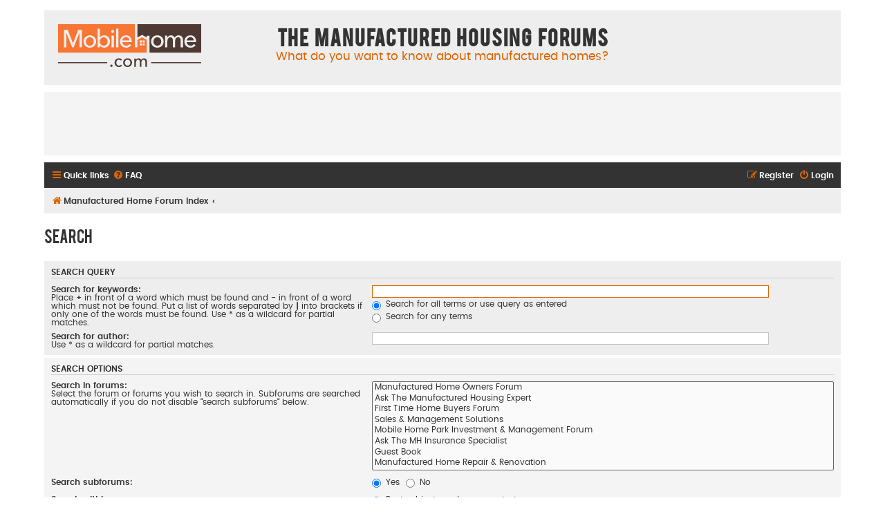

--- FILE ---
content_type: text/html; charset=utf-8
request_url: https://www.google.com/recaptcha/api2/aframe
body_size: 268
content:
<!DOCTYPE HTML><html><head><meta http-equiv="content-type" content="text/html; charset=UTF-8"></head><body><script nonce="fpckI5gDFEMG28IgE6BvSg">/** Anti-fraud and anti-abuse applications only. See google.com/recaptcha */ try{var clients={'sodar':'https://pagead2.googlesyndication.com/pagead/sodar?'};window.addEventListener("message",function(a){try{if(a.source===window.parent){var b=JSON.parse(a.data);var c=clients[b['id']];if(c){var d=document.createElement('img');d.src=c+b['params']+'&rc='+(localStorage.getItem("rc::a")?sessionStorage.getItem("rc::b"):"");window.document.body.appendChild(d);sessionStorage.setItem("rc::e",parseInt(sessionStorage.getItem("rc::e")||0)+1);localStorage.setItem("rc::h",'1768921097490');}}}catch(b){}});window.parent.postMessage("_grecaptcha_ready", "*");}catch(b){}</script></body></html>

--- FILE ---
content_type: text/css
request_url: https://forum.mobilehome.com/styles/flat-style/theme/flat.css
body_size: 763
content:
/* Additional style rules for Flat Style */


/* Fonts */
@font-face {
    font-family: 'bebasregular';
    src: url('fonts/bebas___-webfont.eot');
    src: url('fonts/bebas___-webfont.eot?#iefix') format('embedded-opentype'),
         url('fonts/bebas___-webfont.woff2') format('woff2'),
         url('fonts/bebas___-webfont.woff') format('woff'),
         url('fonts/bebas___-webfont.ttf') format('truetype'),
         url('fonts/bebas___-webfont.svg#bebasregular') format('svg');
    font-weight: normal;
    font-style: normal;
}

@font-face {
    font-family: 'Poppins';
    src: url('fonts/poppins-regular-webfont.eot');
    src: url('fonts/poppins-regular-webfont.eot?#iefix') format('embedded-opentype'),
         url('fonts/poppins-regular-webfont.woff2') format('woff2'),
         url('fonts/poppins-regular-webfont.woff') format('woff'),
         url('fonts/poppins-regular-webfont.ttf') format('truetype'),
         url('fonts/poppins-regular-webfont.svg#poppinsregular') format('svg');
    font-weight: normal;
    font-style: normal;
}

@font-face {
    font-family: 'Poppins';
    src: url('fonts/poppins-semibold-webfont.eot');
    src: url('fonts/poppins-semibold-webfont.eot?#iefix') format('embedded-opentype'),
         url('fonts/poppins-semibold-webfont.woff2') format('woff2'),
         url('fonts/poppins-semibold-webfont.woff') format('woff'),
         url('fonts/poppins-semibold-webfont.ttf') format('truetype'),
         url('fonts/poppins-semibold-webfont.svg#poppinssemibold') format('svg');
    font-weight: 600;
    font-style: normal;
}

/* remove annoying yellow background in auto fill fields in Chrome */
input:-webkit-autofill {
    -webkit-box-shadow: 0 0 0 1000px #fff inset;
}

.site-description h1 {
	color:#333;
}

.site-description p {
	font-size:1.5em;
	color:#d60;
}

.icon {
	color:#d60;
}

.button .icon {
	position:relative;
	bottom:1px;
}

.navbar-top, .navbar-bottom {
    background-color: #333;
	font-weight:bold;
}

.navbar-top a, .navbar-bottom a {
	color:#fff;
}

.navbar-top .dropdown a {
	color:#333;
	font-weight:normal;
}

.navbar-top a:hover, .navbar-bottom a:hover {
	color:#d60;
}

.header-avatar span {
	color:#fff !important;
}

.header-avatar span::after {
	color:#d60;
}

.stat-block {
	padding:7px 10px;
}

.stat-block h3 {
	color:#333;
	margin-top:0;
	text-transform:none;
	border-bottom:0;
	font-size:1.4em;
}

p.post-notice a, p.post-notice .icon, p.post-notice .icon:hover {
	color:#fff !important;
}

p.post-notice a:hover {
	text-decoration:underline;
}

.copyright span a {
	text-decoration:underline;
}

/* phpBB official extension compatibility... */

/* Board announcement */
#phpbb_announcement {
	-moz-border-radius:0 !important;
	-webkit-border-radius:0 !important;
	border-radius:0 !important;
}

/* Board rules */
#rules .highlight {
	color:#d60;
	background-color:#fec;
}

#boardrules-categories .mini-panel {
	-moz-border-radius:0;
	-webkit-border-radius:0;
	border-radius:0;
}

#boardrules-categories .mini-panel h3 {
	font-family: Poppins, Verdana, Helvetica, Arial, sans-serif;
}

#boardrules-categories ul.menu {
	border-top:none;
}

/* Collapsible categories */
a.collapse-hide, a.collapse-show {
	-moz-border-radius:0 !important;
	-webkit-border-radius:0 !important;
	border-radius:0 !important;
	top:-3px;
	left:-5px;
}

a.collapse-btn {
	border-color:#fff !important;
	background-color:#fff !important;
}

a.collapse-btn:hover {
	border-color:#fec !important;
	background-color:#fec !important
}

a.collapse-btn::after, a.collapse-btn::before {
	border-color:#333 !important;
}

/* Other extensions compatibility... */

/* Board3 Portal font awesome link icon */
.portal-navigation ul li a:before {
	font-weight:normal;
	font-family:FontAwesome;
	content:'\f061  ';
	color:#d60;
}

.portal-navigation ul li a {
	background-image:none !important;
	padding-left:0px !important;
}

/* mChat seperate panels */
#mchat-panel {
	border-top:2px solid #fff;
}


--- FILE ---
content_type: image/svg+xml
request_url: https://forum.mobilehome.com/styles/flat-style/theme/images/mobilehomecom-logo.svg
body_size: 5510
content:
<svg width="207" height="62" viewBox="0 0 207 62" fill="none" xmlns="http://www.w3.org/2000/svg">
<g clip-path="url(#clip0_604_1792)">
<path d="M78.8645 60.1592C78.8645 60.5947 78.7034 60.9811 78.3883 61.3183C78.0732 61.6555 77.667 61.8241 77.1838 61.8241C76.7006 61.8241 76.3155 61.6625 75.9863 61.3323C75.6572 61.0022 75.4962 60.6228 75.4962 60.1873C75.4962 59.7518 75.6572 59.3444 75.9723 59.0142C76.2875 58.684 76.6936 58.5225 77.1768 58.5225C77.66 58.5225 78.0662 58.684 78.3813 59.0001C78.6964 59.3163 78.8575 59.7026 78.8575 60.1592H78.8645Z" fill="#4E3A33"/>
<path d="M90.8321 52.7482C90.58 52.3619 90.2019 52.0387 89.6977 51.7788C89.1935 51.5189 88.6613 51.3855 88.087 51.3855C87.4638 51.3855 86.9176 51.5049 86.4414 51.7367C85.9652 51.9755 85.5591 52.2846 85.2229 52.685C84.8868 53.0784 84.6347 53.542 84.4596 54.0619C84.2846 54.5817 84.1935 55.1296 84.1935 55.6986C84.1935 56.2676 84.2846 56.8155 84.4596 57.3354C84.6347 57.8552 84.8938 58.3118 85.2229 58.7122C85.5591 59.1056 85.9652 59.4217 86.4554 59.6605C86.9386 59.8924 87.4918 60.0118 88.1151 60.0118C88.7383 60.0118 89.2635 59.8924 89.7607 59.6605C90.2579 59.4287 90.664 59.1056 90.9792 58.7052L92.5618 60.1453C92.0576 60.7353 91.4273 61.1919 90.6781 61.5221C89.9218 61.8523 89.0674 62.0138 88.1151 62.0138C87.1627 62.0138 86.3434 61.8593 85.5661 61.5572C84.7888 61.2552 84.1095 60.8337 83.5423 60.2857C82.9751 59.7378 82.5269 59.0775 82.1978 58.3048C81.8686 57.5321 81.7076 56.668 81.7076 55.7056C81.7076 54.7433 81.8686 53.9073 82.1838 53.1346C82.4989 52.3619 82.9471 51.6945 83.5143 51.1396C84.0815 50.5846 84.7608 50.1561 85.5381 49.8541C86.3154 49.552 87.1627 49.3975 88.066 49.3975C88.9064 49.3975 89.7397 49.5661 90.566 49.9032C91.3923 50.2404 92.0506 50.7251 92.5408 51.3644L90.8321 52.7482V52.7482Z" fill="#4E3A33"/>
<path d="M106.966 55.6707C106.966 56.598 106.805 57.4409 106.476 58.2207C106.147 58.9934 105.699 59.6607 105.118 60.2227C104.536 60.7847 103.857 61.2202 103.066 61.5363C102.275 61.8454 101.434 62 100.524 62C99.6135 62 98.7732 61.8454 97.9819 61.5363C97.1906 61.2272 96.5183 60.7917 95.9441 60.2227C95.3769 59.6607 94.9287 58.9934 94.5996 58.2207C94.2704 57.448 94.1094 56.598 94.1094 55.6707C94.1094 54.7434 94.2704 53.9005 94.5996 53.1348C94.9287 52.3691 95.3769 51.7088 95.9441 51.1538C96.5113 50.5989 97.1906 50.1633 97.9819 49.8543C98.7662 49.5452 99.6135 49.3906 100.524 49.3906C101.434 49.3906 102.275 49.5452 103.066 49.8543C103.85 50.1633 104.536 50.5989 105.118 51.1538C105.699 51.7088 106.147 52.3691 106.476 53.1348C106.805 53.9005 106.966 54.7434 106.966 55.6707ZM104.501 55.6848C104.501 55.1158 104.41 54.5678 104.235 54.048C104.06 53.5282 103.801 53.0716 103.465 52.6782C103.129 52.2848 102.716 51.9687 102.219 51.7369C101.721 51.5051 101.154 51.3856 100.517 51.3856C99.8796 51.3856 99.3124 51.5051 98.8152 51.7369C98.318 51.9687 97.9048 52.2848 97.5687 52.6782C97.2326 53.0716 96.9735 53.5282 96.7984 54.048C96.6233 54.5678 96.5323 55.1087 96.5323 55.6848C96.5323 56.2608 96.6233 56.8017 96.7984 57.3215C96.9735 57.8413 97.2326 58.305 97.5687 58.7054C97.9048 59.1058 98.318 59.4289 98.8152 59.6607C99.3124 59.8926 99.8796 60.012 100.517 60.012C101.154 60.012 101.721 59.8926 102.219 59.6607C102.716 59.4289 103.129 59.1058 103.465 58.7054C103.801 58.305 104.06 57.8413 104.235 57.3215C104.41 56.8017 104.501 56.2608 104.501 55.6848Z" fill="#4E3A33"/>
<path d="M113.99 50.058C114.655 49.6154 115.433 49.3906 116.343 49.3906C117.148 49.3906 117.87 49.5733 118.514 49.9456C119.158 50.3179 119.669 50.929 120.033 51.7861C120.432 51.0133 121 50.4233 121.721 50.0088C122.442 49.5943 123.227 49.3906 124.081 49.3906C124.851 49.3906 125.516 49.5241 126.07 49.784C126.623 50.0439 127.085 50.3952 127.449 50.8307C127.82 51.2662 128.086 51.779 128.269 52.3691C128.444 52.9592 128.535 53.5914 128.535 54.2587V61.6698H126.175V55.0385C126.175 54.5538 126.133 54.0901 126.049 53.6546C125.965 53.2191 125.825 52.8327 125.621 52.4955C125.418 52.1584 125.152 51.8914 124.816 51.6877C124.48 51.484 124.053 51.3856 123.535 51.3856C123.016 51.3856 122.54 51.498 122.155 51.7228C121.77 51.9476 121.455 52.2427 121.21 52.6079C120.965 52.9732 120.79 53.3807 120.685 53.8302C120.573 54.2868 120.524 54.7434 120.524 55.2141V61.6698H118.164V54.5608C118.164 54.0901 118.122 53.6616 118.038 53.2753C117.954 52.8889 117.813 52.5588 117.61 52.2778C117.407 51.9968 117.148 51.779 116.833 51.6245C116.518 51.4629 116.119 51.3856 115.65 51.3856C114.781 51.3856 114.053 51.7439 113.479 52.4604C112.905 53.1769 112.61 54.1323 112.61 55.3195V61.6768H110.251V52.2989C110.251 51.9827 110.244 51.5683 110.223 51.0625C110.209 50.5567 110.181 50.1142 110.146 49.7278H112.379C112.414 50.0299 112.435 50.3671 112.456 50.7464C112.477 51.1257 112.484 51.4418 112.484 51.6947H112.561C112.863 51.0555 113.346 50.5146 114.004 50.065L113.99 50.058Z" fill="#4E3A33"/>
<path d="M71.0915 54.9541H0V56.4433H71.0915V54.9541Z" fill="#4E3A33"/>
<path d="M207 54.9541H134.641V56.4433H207V54.9541Z" fill="#4E3A33"/>
<path d="M194.941 20.1751C194.549 19.7466 194.066 19.4094 193.485 19.1565C192.904 18.9036 192.224 18.7842 191.44 18.7842C190.726 18.7842 190.053 18.9106 189.43 19.1565C188.8 19.4094 188.254 19.7466 187.792 20.1751C187.329 20.6036 186.951 21.1094 186.65 21.6924C186.356 22.2755 186.181 22.9007 186.132 23.568H196.174C196.153 22.9007 196.034 22.2755 195.838 21.6924C195.635 21.1094 195.341 20.6036 194.948 20.1751H194.941Z" fill="#4E3A33"/>
<path d="M147.722 20.7934C147.246 20.2385 146.658 19.7889 145.957 19.4587C145.257 19.1286 144.452 18.96 143.548 18.96C142.645 18.96 141.84 19.1286 141.14 19.4587C140.439 19.7889 139.851 20.2385 139.375 20.7934C138.899 21.3484 138.535 22.0017 138.282 22.7322C138.03 23.4698 137.911 24.2425 137.911 25.0504C137.911 25.8582 138.037 26.6309 138.282 27.3685C138.535 28.1061 138.899 28.7594 139.375 29.3284C139.851 29.8974 140.439 30.347 141.14 30.6842C141.84 31.0143 142.645 31.1829 143.548 31.1829C144.452 31.1829 145.257 31.0143 145.957 30.6842C146.658 30.354 147.246 29.9044 147.722 29.3284C148.198 28.7594 148.562 28.1061 148.808 27.3685C149.06 26.6309 149.186 25.8582 149.186 25.0504C149.186 24.2425 149.06 23.4698 148.808 22.7322C148.555 21.9946 148.191 21.3484 147.722 20.7934Z" fill="#4E3A33"/>
<path d="M114.76 0V19.3109L121.574 15.5035L128.353 19.3109V16.6345H132.148V41.1647H206.993V0H114.76ZM151.973 28.6397C151.511 29.7356 150.866 30.6839 150.047 31.4777C149.228 32.2785 148.261 32.8967 147.148 33.3322C146.034 33.7748 144.837 33.9925 143.555 33.9925C142.274 33.9925 141.077 33.7748 139.963 33.3322C138.85 32.8896 137.883 32.2715 137.078 31.4777C136.273 30.6769 135.635 29.7356 135.173 28.6397C134.711 27.5438 134.48 26.3426 134.48 25.036C134.48 23.7294 134.711 22.5282 135.173 21.4464C135.635 20.3646 136.273 19.4303 137.078 18.6436C137.883 17.8568 138.843 17.2456 139.963 16.8031C141.077 16.3605 142.274 16.1428 143.555 16.1428C144.837 16.1428 146.034 16.3605 147.148 16.8031C148.261 17.2456 149.228 17.8568 150.047 18.6436C150.866 19.4303 151.504 20.3646 151.973 21.4464C152.442 22.5282 152.666 23.7294 152.666 25.036C152.666 26.3426 152.435 27.5509 151.973 28.6397ZM180.684 33.5359H177.337V24.1439C177.337 23.4555 177.281 22.8022 177.161 22.177C177.042 21.5588 176.839 21.0109 176.559 20.5332C176.272 20.0555 175.894 19.6762 175.418 19.3882C174.942 19.1002 174.339 18.9597 173.604 18.9597C172.869 18.9597 172.19 19.1212 171.643 19.4444C171.097 19.7675 170.649 20.182 170.306 20.6948C169.963 21.2076 169.711 21.7836 169.557 22.4299C169.402 23.0761 169.325 23.7294 169.325 24.3968V33.5359H165.978V23.4625C165.978 22.7952 165.915 22.191 165.803 21.6431C165.684 21.0952 165.481 20.6245 165.201 20.2311C164.914 19.8378 164.55 19.5287 164.094 19.3039C163.646 19.0791 163.086 18.9667 162.421 18.9667C161.188 18.9667 160.159 19.4725 159.34 20.484C158.52 21.4956 158.114 22.8443 158.114 24.5373V33.5359H154.767V20.2452C154.767 19.7956 154.753 19.2126 154.732 18.496C154.711 17.7795 154.669 17.1543 154.627 16.6064H157.792C157.841 17.0349 157.876 17.5196 157.897 18.0535C157.918 18.5874 157.932 19.0369 157.932 19.3952H158.037C158.464 18.489 159.144 17.7233 160.082 17.0911C161.02 16.4589 162.127 16.1428 163.408 16.1428C164.55 16.1428 165.572 16.4027 166.489 16.9295C167.4 17.4564 168.121 18.3204 168.646 19.5357C169.213 18.4398 170.012 17.6039 171.034 17.0208C172.057 16.4378 173.17 16.1428 174.381 16.1428C175.474 16.1428 176.412 16.3254 177.196 16.6977C177.981 17.07 178.632 17.5617 179.157 18.1799C179.682 18.7981 180.068 19.5287 180.313 20.3576C180.565 21.1935 180.684 22.0857 180.684 23.034V33.5359V33.5359ZM199.584 25.4997C199.584 25.6893 199.57 25.879 199.549 26.0687H186.125C186.146 26.7782 186.307 27.4455 186.608 28.0707C186.902 28.6959 187.301 29.2438 187.799 29.7004C188.296 30.1641 188.87 30.5223 189.528 30.7822C190.18 31.0421 190.873 31.1756 191.608 31.1756C192.75 31.1756 193.73 30.9227 194.563 30.424C195.397 29.9252 196.048 29.3141 196.524 28.6046L198.877 30.4942C197.974 31.6954 196.909 32.5735 195.691 33.1425C194.465 33.7115 193.107 33.9925 191.615 33.9925C190.334 33.9925 189.143 33.7748 188.058 33.3533C186.965 32.9248 186.027 32.3206 185.243 31.5479C184.458 30.7752 183.842 29.8409 183.394 28.7451C182.946 27.6492 182.715 26.4339 182.715 25.1063C182.715 23.7786 182.932 22.5914 183.373 21.4815C183.814 20.3716 184.423 19.4303 185.208 18.6436C185.992 17.8568 186.923 17.2456 187.988 16.8031C189.059 16.3605 190.215 16.1428 191.447 16.1428C192.679 16.1428 193.807 16.3465 194.815 16.7469C195.824 17.1543 196.685 17.7374 197.385 18.496C198.086 19.2547 198.625 20.182 199.01 21.2638C199.388 22.3456 199.584 23.5679 199.584 24.9236V25.4926V25.4997Z" fill="#4E3A33"/>
<path d="M70.2511 20.8145C69.775 20.2455 69.1867 19.7959 68.4865 19.4587C67.7862 19.1286 66.9739 18.96 66.0495 18.96C65.1952 18.96 64.4179 19.1286 63.7176 19.4587C63.0173 19.7889 62.4151 20.2385 61.9179 20.8145C61.4207 21.3835 61.0356 22.0368 60.7625 22.7744C60.4894 23.512 60.3563 24.2847 60.3563 25.0925C60.3563 25.9004 60.4894 26.6731 60.7625 27.4036C61.0356 28.1412 61.4207 28.7875 61.9179 29.3425C62.4151 29.8974 63.0173 30.347 63.7176 30.6772C64.4179 31.0073 65.1952 31.1759 66.0495 31.1759C66.9739 31.1759 67.7862 31.0003 68.4865 30.6561C69.1867 30.3119 69.775 29.8553 70.2511 29.2863C70.7273 28.7173 71.0845 28.064 71.3226 27.3264C71.5607 26.5888 71.6797 25.8301 71.6797 25.0504C71.6797 24.2706 71.5607 23.5049 71.3226 22.7744C71.0845 22.0368 70.7273 21.3835 70.2511 20.8145V20.8145Z" fill="#F87534"/>
<path d="M50.0973 20.7934C49.6212 20.2385 49.0329 19.7889 48.3327 19.4587C47.6324 19.1286 46.8271 18.96 45.9237 18.96C45.0204 18.96 44.2151 19.1286 43.5148 19.4587C42.8145 19.7889 42.2263 20.2385 41.7501 20.7934C41.2739 21.3484 40.9098 22.0017 40.6577 22.7322C40.4056 23.4698 40.2795 24.2425 40.2795 25.0504C40.2795 25.8582 40.4056 26.6309 40.6577 27.3685C40.9098 28.1061 41.2739 28.7594 41.7501 29.3284C42.2263 29.8974 42.8145 30.347 43.5148 30.6842C44.2151 31.0143 45.0204 31.1829 45.9237 31.1829C46.8271 31.1829 47.6324 31.0143 48.3327 30.6842C49.0329 30.354 49.6212 29.9044 50.0973 29.3284C50.5735 28.7594 50.9377 28.1061 51.1828 27.3685C51.4348 26.6309 51.5609 25.8582 51.5609 25.0504C51.5609 24.2425 51.4348 23.4698 51.1828 22.7322C50.9307 21.9946 50.5665 21.3484 50.0973 20.7934Z" fill="#F87534"/>
<path d="M101.798 20.1751C101.406 19.7466 100.923 19.4094 100.342 19.1565C99.7606 18.9036 99.0813 18.7842 98.297 18.7842C97.5827 18.7842 96.9105 18.9106 96.2872 19.1565C95.657 19.4094 95.1108 19.7466 94.6486 20.1751C94.1864 20.6036 93.8083 21.1094 93.5072 21.6924C93.213 22.2755 93.038 22.9007 92.989 23.568H103.031C103.01 22.9007 102.891 22.2755 102.695 21.6924C102.492 21.1094 102.198 20.6036 101.805 20.1751H101.798Z" fill="#F87534"/>
<path d="M114.76 22.6687V33.5359H111V0H0V41.1647H128.353V22.6687L121.574 18.8613L114.76 22.6687ZM34.5444 33.5359H31.022V12.3916H30.952L22.5837 33.5359H20.3429L12.0096 12.3916H11.9396V33.5359H8.52229V8.247H14.0054L21.5543 27.6773H21.6244L29.0612 8.247H34.5444V33.5289V33.5359ZM54.355 28.6397C53.8928 29.7356 53.2486 30.6839 52.4293 31.4777C51.6099 32.2785 50.6436 32.8967 49.5301 33.3322C48.4167 33.7748 47.2192 33.9925 45.9378 33.9925C44.6563 33.9925 43.4588 33.7748 42.3454 33.3322C41.2319 32.8896 40.2656 32.2715 39.4603 31.4777C38.6549 30.6769 38.0177 29.7356 37.5555 28.6397C37.0933 27.5438 36.8622 26.3426 36.8622 25.036C36.8622 23.7294 37.0933 22.5282 37.5555 21.4464C38.0177 20.3646 38.6549 19.4303 39.4603 18.6436C40.2656 17.8568 41.2249 17.2456 42.3454 16.8031C43.4588 16.3605 44.6563 16.1428 45.9378 16.1428C47.2192 16.1428 48.4167 16.3605 49.5301 16.8031C50.6436 17.2456 51.6099 17.8568 52.4293 18.6436C53.2486 19.4303 53.8858 20.3646 54.355 21.4464C54.8242 22.5282 55.0483 23.7294 55.0483 25.036C55.0483 26.3426 54.8172 27.5509 54.355 28.6397ZM74.4878 28.5343C74.0886 29.6302 73.5144 30.5855 72.7861 31.3934C72.0508 32.2012 71.1615 32.8405 70.1251 33.3041C69.0817 33.7677 67.9122 33.9995 66.6097 33.9995C65.4053 33.9995 64.2568 33.7326 63.1644 33.1987C62.072 32.6649 61.1967 31.8851 60.5384 30.8595H60.4684V33.5359H57.2261V6.53297H60.5734V19.1423H60.6785C61.2457 18.3064 62.037 17.6039 63.0594 17.0208C64.0748 16.4378 65.2862 16.1428 66.6798 16.1428C67.9333 16.1428 69.0747 16.3676 70.1041 16.8242C71.1335 17.2737 72.0228 17.906 72.7651 18.7138C73.5074 19.5216 74.0816 20.47 74.4878 21.5518C74.8939 22.6336 75.09 23.7927 75.09 25.036C75.09 26.2794 74.8869 27.4385 74.4878 28.5343V28.5343ZM80.6432 33.5359H77.2959V16.6064H80.6432V33.5359ZM80.5241 12.0403C80.09 12.4478 79.5648 12.6445 78.9555 12.6445C78.3463 12.6445 77.8281 12.4337 77.4009 12.0193C76.9737 11.6048 76.7637 11.099 76.7637 10.5019C76.7637 9.90483 76.9737 9.36392 77.4009 8.94947C77.8281 8.53501 78.3393 8.32427 78.9555 8.32427C79.5718 8.32427 80.09 8.53501 80.5241 8.94947C80.9583 9.36392 81.1754 9.88375 81.1754 10.5019C81.1754 11.1201 80.9583 11.6329 80.5241 12.0403ZM87.3658 33.5359H84.0185V6.53297H87.3658V33.5289V33.5359ZM106.448 25.4997C106.448 25.6893 106.434 25.879 106.413 26.0687H92.9889C93.0099 26.7782 93.171 27.4455 93.4721 28.0707C93.7662 28.6959 94.1654 29.2438 94.6626 29.7004C95.1598 30.1641 95.734 30.5223 96.3923 30.7822C97.0435 31.0421 97.7368 31.1756 98.4721 31.1756C99.6135 31.1756 100.594 30.9227 101.427 30.424C102.261 29.9252 102.912 29.3141 103.388 28.6046L105.741 30.4942C104.838 31.6954 103.773 32.5735 102.555 33.1425C101.329 33.7115 99.9706 33.9925 98.4791 33.9925C97.1976 33.9925 96.0071 33.7748 94.9217 33.3533C93.8293 32.9248 92.8909 32.3206 92.1066 31.5479C91.3223 30.7752 90.7061 29.8409 90.2579 28.7451C89.8097 27.6492 89.5786 26.4339 89.5786 25.1063C89.5786 23.7786 89.7957 22.5914 90.2369 21.4815C90.678 20.3716 91.2873 19.4303 92.0716 18.6436C92.8559 17.8568 93.7872 17.2456 94.8517 16.8031C95.9231 16.3605 97.0785 16.1428 98.311 16.1428C99.5435 16.1428 100.671 16.3465 101.679 16.7469C102.688 17.1543 103.549 17.7374 104.249 18.496C104.95 19.2547 105.489 20.182 105.874 21.2638C106.252 22.3456 106.448 23.5679 106.448 24.9236V25.4926V25.4997ZM120.881 30.6628H117.933V27.7054H120.881V30.6628ZM120.881 26.3777H117.933V23.4204H120.881V26.3777ZM122.281 23.4204H125.229V26.3777H122.281V23.4204ZM122.281 27.7054H125.229V30.6628H122.281V27.7054Z" fill="#F87534"/>
</g>
<defs>
<clipPath id="clip0_604_1792">
<rect width="207" height="62" fill="white"/>
</clipPath>
</defs>
</svg>
